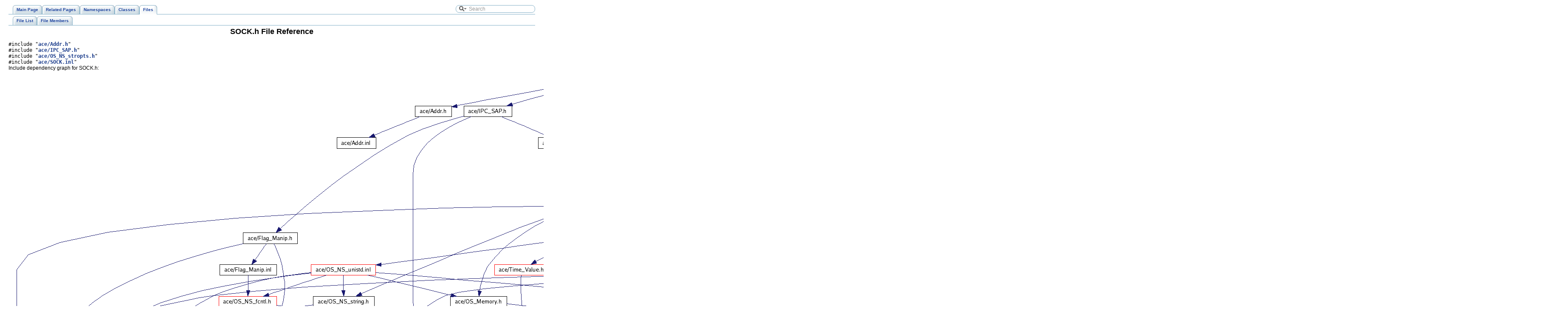

--- FILE ---
content_type: text/html
request_url: https://www.dre.vanderbilt.edu/Doxygen/5.8.0/html/ace/a01879.html
body_size: 3894
content:
<!-- This comment will put IE 6, 7 and 8 in quirks mode -->
<!DOCTYPE html PUBLIC "-//W3C//DTD XHTML 1.0 Transitional//EN" "http://www.w3.org/TR/xhtml1/DTD/xhtml1-transitional.dtd">
<html xmlns="http://www.w3.org/1999/xhtml">
<head>
<meta http-equiv="Content-Type" content="text/xhtml;charset=UTF-8"/>
<title>ACE: SOCK.h File Reference</title>
<link href="tabs.css" rel="stylesheet" type="text/css"/>
<link href="search/search.css" rel="stylesheet" type="text/css"/>
<script type="text/javaScript" src="search/search.js"></script>
<link href="doxygen.css" rel="stylesheet" type="text/css"/>
</head>
<body onload='searchBox.OnSelectItem(0);'>
<!-- Generated by Doxygen 1.6.2 -->
<script type="text/javascript"><!--
var searchBox = new SearchBox("searchBox", "search",false,'Search');
--></script>
<div class="navigation" id="top">
  <div class="tabs">
    <ul>
      <li><a href="index.html"><span>Main&nbsp;Page</span></a></li>
      <li><a href="pages.html"><span>Related&nbsp;Pages</span></a></li>
      <li><a href="namespaces.html"><span>Namespaces</span></a></li>
      <li><a href="annotated.html"><span>Classes</span></a></li>
      <li class="current"><a href="files.html"><span>Files</span></a></li>
      <li>
        <div id="MSearchBox" class="MSearchBoxInactive">
        <img id="MSearchSelect" src="search/search.png"
             onmouseover="return searchBox.OnSearchSelectShow()"
             onmouseout="return searchBox.OnSearchSelectHide()"
             alt=""/>
        <input type="text" id="MSearchField" value="Search" accesskey="S"
             onfocus="searchBox.OnSearchFieldFocus(true)" 
             onblur="searchBox.OnSearchFieldFocus(false)" 
             onkeyup="searchBox.OnSearchFieldChange(event)"/>
        <a id="MSearchClose" href="javascript:searchBox.CloseResultsWindow()"><img id="MSearchCloseImg" border="0" src="search/close.png" alt=""/></a>
        </div>
      </li>
    </ul>
  </div>
  <div class="tabs">
    <ul>
      <li><a href="files.html"><span>File&nbsp;List</span></a></li>
      <li><a href="globals.html"><span>File&nbsp;Members</span></a></li>
    </ul>
  </div>
</div>
<div class="contents">
<h1>SOCK.h File Reference</h1><code>#include &quot;<a class="el" href="a00961.html">ace/Addr.h</a>&quot;</code><br/>
<code>#include &quot;<a class="el" href="a01303.html">ace/IPC_SAP.h</a>&quot;</code><br/>
<code>#include &quot;<a class="el" href="a01603.html">ace/OS_NS_stropts.h</a>&quot;</code><br/>
<code>#include &quot;<a class="el" href="a01880.html">ace/SOCK.inl</a>&quot;</code><br/>
<div class="dynheader">
Include dependency graph for SOCK.h:</div>
<div class="dynsection">
<div class="center"><img src="a03617.png" border="0" usemap="#SOCK_8h_map" alt=""/></div>
<map name="SOCK_8h_map" id="SOCK_8h">
<area shape="rect" href="a00961.html" title="ace/Addr.h" alt="" coords="957,82,1043,106" /><area shape="rect" href="a01303.html" title="ace/IPC_SAP.h" alt="" coords="1072,82,1184,106" /><area shape="rect" href="a01603.html" title="ace/OS_NS_stropts.h" alt="" coords="1643,231,1792,255" /><area shape="rect" href="a01880.html" title="ace/SOCK.inl" alt="" coords="1797,82,1899,106" /><area shape="rect" href="a00962.html" title="ace/Addr.inl" alt="" coords="773,156,864,180" /><area shape="rect" href="a01217.html" title="ace/Flag_Manip.h" alt="" coords="552,380,680,404" /><area shape="rect" href="a01705.html" title="ace/os_include/sys/os_types.h" alt="" coords="1075,754,1277,778" /><area shape="rect" href="a01304.html" title="ace/IPC_SAP.inl" alt="" coords="1247,156,1364,180" /><area shape="rect" href="a01243.html" title="ace/Global_Macros.h" alt="" coords="56,604,203,628" /><area shape="rect" href="a01517.html" title="ace/os_include/os_fcntl.h" alt="" coords="520,604,691,628" /><area shape="rect" href="a01218.html" title="ace/Flag_Manip.inl" alt="" coords="497,455,631,479" /><area shape="rect" href="a01099.html" title="ace/config&#45;lite.h" alt="" coords="1387,903,1501,927" /><area shape="rect" href="a00979.html" title="ace/Assert.h" alt="" coords="167,679,263,703" /><area shape="rect" href="a01515.html" title="ace/OS_Errno.h" alt="" coords="520,679,637,703" /><area shape="rect" href="a00949.html" title="ace/ace_wchar.h" alt="" coords="1432,978,1555,1002" /><area shape="rect" href="a01566.html" title="ace/OS_NS_errno.h" alt="" coords="667,754,808,778" /><area shape="rect" href="a01516.html" title="ace/OS_Errno.inl" alt="" coords="520,754,643,778" /><area shape="rect" href="a01514.html" title="ace/os_include/os_errno.h" alt="" coords="267,828,445,852" /><area shape="rect" href="a01675.html" title="ace/os_include/sys/os_stat.h" alt="" coords="896,679,1088,703" /><area shape="rect" href="a01679.html" title="ace/os_include/os_stddef.h" alt="" coords="1352,828,1536,852" /><area shape="rect" href="a01569.html" title="ace/OS_NS_fcntl.h" alt="" coords="495,530,631,554" /><area shape="rect" href="a01098.html" title="ace/config&#45;all.h" alt="" coords="1619,679,1731,703" /><area shape="rect" href="a01124.html" title="ace/Default_Constants.h" alt="" coords="277,604,445,628" /><area shape="rect" href="a01543.html" title="ace/OS_main.h" alt="" coords="1611,754,1725,778" /><area shape="rect" href="a01686.html" title="ace/os_include/os_stropts.h" alt="" coords="1565,306,1752,330" /><area shape="rect" href="a01681.html" title="ace/os_include/os_stdio.h" alt="" coords="2093,604,2267,628" /><area shape="rect" href="a01604.html" title="ace/OS_NS_stropts.inl" alt="" coords="1264,306,1421,330" /><area shape="rect" href="a01710.html" title="ace/os_include/os_unistd.h" alt="" coords="1299,530,1480,554" /><area shape="rect" href="a01530.html" title="ace/os_include/os_inttypes.h" alt="" coords="2291,604,2483,628" /><area shape="rect" href="a01677.html" title="ace/os_include/os_stdarg.h" alt="" coords="1907,828,2091,852" /><area shape="rect" href="a01647.html" title="ace/OS_NS_unistd.h" alt="" coords="1269,380,1416,404" /><area shape="rect" href="a01597.html" title="ace/OS_NS_string.h" alt="" coords="717,530,861,554" /><area shape="rect" href="a01571.html" title="ace/OS_NS_macros.h" alt="" coords="1555,530,1709,554" /><area shape="rect" href="a01545.html" title="ace/OS_Memory.h" alt="" coords="1040,530,1173,554" /><area shape="rect" href="a01662.html" title="Contains OS specific data structures for QoS networking." alt="" coords="1733,530,1845,554" /><area shape="rect" href="a02029.html" title="ace/Time_Value.h" alt="" coords="1144,455,1272,479" /><area shape="rect" href="a01046.html" title="ace/Basic_Types.h" alt="" coords="1231,679,1364,703" /><area shape="rect" href="a01648.html" title="ace/OS_NS_unistd.inl" alt="" coords="712,455,864,479" /><area shape="rect" href="a01598.html" title="ace/OS_NS_string.inl" alt="" coords="715,604,864,628" /><area shape="rect" href="a01594.html" title="ace/OS_NS_stdlib.h" alt="" coords="1243,604,1384,628" /><area shape="rect" href="a01707.html" title="ace/os_include/sys/os_uio.h" alt="" coords="1755,679,1944,703" /><area shape="rect" href="a01624.html" title="ace/OS_NS_sys_socket.h" alt="" coords="1976,156,2152,180" /><area shape="rect" href="a01673.html" title="ace/os_include/sys/os_socket.h" alt="" coords="2507,604,2715,628" /><area shape="rect" href="a01526.html" title="ace/os_include/net/os_if.h" alt="" coords="2184,231,2360,255" /><area shape="rect" href="a01625.html" title="ace/OS_NS_sys_socket.inl" alt="" coords="1827,455,2008,479" /><area shape="rect" href="a01633.html" title="ace/OS_NS_sys_uio.h" alt="" coords="1763,604,1917,628" /><area shape="rect" href="a01591.html" title="ace/OS_NS_stdio.h" alt="" coords="1869,530,2008,554" /><area shape="rect" href="a01527.html" title="ace/os_include/netinet/os_in.h" alt="" coords="2287,530,2487,554" /></map>
</div>
<div class="dynheader">
This graph shows which files directly or indirectly include this file:</div>
<div class="dynsection">
<div class="center"><img src="a03618.png" border="0" usemap="#SOCK_8hdep_map" alt=""/></div>
<map name="SOCK_8hdep_map" id="SOCK_8hdep">
<area shape="rect" href="a01902.html" title="SOCK_IO.h" alt="" coords="1783,81,1873,105" /><area shape="rect" href="a01274.html" title="ICMP_Socket.h" alt="" coords="2623,81,2737,105" /><area shape="rect" href="a01344.html" title="LSOCK.h" alt="" coords="2367,81,2444,105" /><area shape="rect" href="a01893.html" title="SOCK_Dgram.h" alt="" coords="3011,81,3128,105" /><area shape="rect" href="a01393.html" title="MEM_IO.h" alt="" coords="2907,156,2992,180" /><area shape="rect" href="a01878.html" title="SOCK.cpp" alt="" coords="3152,81,3237,105" /><area shape="rect" href="a01905.html" title="SOCK_Netlink.h" alt="" coords="3413,81,3531,105" /><area shape="rect" href="a01917.html" title="SOCK_Stream.h" alt="" coords="1519,156,1639,180" /><area shape="rect" href="a01885.html" title="SOCK_CODgram.h" alt="" coords="2149,156,2285,180" /><area shape="rect" href="a01901.html" title="SOCK_IO.cpp" alt="" coords="1775,156,1881,180" /><area shape="rect" href="a01911.html" title="SOCK_SEQPACK_Association.h" alt="" coords="600,156,816,180" /><area shape="rect" href="a00980.html" title="Asynch_Acceptor.cpp" alt="" coords="1587,231,1739,255" /><area shape="rect" href="a01918.html" title="SOCK_Stream.inl" alt="" coords="1763,231,1888,255" /><area shape="rect" href="a01007.html" title="ATM_Stream.h" alt="" coords="1912,231,2024,255" /><area shape="rect" href="a01890.html" title="SOCK_Connector.h" alt="" coords="1061,231,1200,255" /><area shape="rect" href="a01462.html" title="Name_Proxy.h" alt="" coords="1015,305,1124,329" /><area shape="rect" href="a01803.html" title="Remote_Tokens.h" alt="" coords="863,305,991,329" /><area shape="rect" href="a01882.html" title="SOCK_Acceptor.h" alt="" coords="1275,231,1405,255" /><area shape="rect" href="a01843.html" title="Service_Manager.h" alt="" coords="1319,305,1455,329" /><area shape="rect" href="a01358.html" title="LSOCK_Stream.h" alt="" coords="2048,231,2176,255" /><area shape="rect" href="a01916.html" title="SOCK_Stream.cpp" alt="" coords="1429,231,1563,255" /><area shape="rect" href="a01352.html" title="LSOCK_Connector.h" alt="" coords="1148,305,1295,329" /><area shape="rect" href="a01390.html" title="MEM_Connector.h" alt="" coords="2209,305,2343,329" /><area shape="rect" href="a01347.html" title="LSOCK_Acceptor.h" alt="" coords="1703,305,1839,329" /><area shape="rect" href="a01384.html" title="MEM_Acceptor.h" alt="" coords="2551,305,2673,329" /><area shape="rect" href="a01357.html" title="LSOCK_Stream.cpp" alt="" coords="2041,305,2183,329" /><area shape="rect" href="a01349.html" title="LSOCK_CODgram.h" alt="" coords="2376,231,2520,255" /><area shape="rect" href="a01884.html" title="SOCK_CODgram.cpp" alt="" coords="2200,231,2352,255" /><area shape="rect" href="a01348.html" title="LSOCK_CODgram.cpp" alt="" coords="2369,305,2527,329" /><area shape="rect" href="a01908.html" title="SOCK_SEQPACK_Acceptor.h" alt="" coords="491,231,691,255" /><area shape="rect" href="a01912.html" title="SOCK_SEQPACK_Association.inl" alt="" coords="715,231,936,255" /><area shape="rect" href="a01910.html" title="SOCK_SEQPACK_Association.cpp" alt="" coords="5,231,235,255" /><area shape="rect" href="a01914.html" title="SOCK_SEQPACK_Connector.h" alt="" coords="259,231,467,255" /><area shape="rect" href="a01273.html" title="ICMP_Socket.cpp" alt="" coords="2475,156,2603,180" /><area shape="rect" href="a01731.html" title="Ping_Socket.h" alt="" coords="2627,156,2733,180" /><area shape="rect" href="a01730.html" title="Ping_Socket.cpp" alt="" coords="2545,231,2665,255" /><area shape="rect" href="a01343.html" title="LSOCK.cpp" alt="" coords="2360,156,2451,180" /><area shape="rect" href="a01355.html" title="LSOCK_Dgram.h" alt="" coords="2757,156,2883,180" /><area shape="rect" href="a01354.html" title="LSOCK_Dgram.cpp" alt="" coords="2689,231,2828,255" /><area shape="rect" href="a01892.html" title="SOCK_Dgram.cpp" alt="" coords="3197,156,3328,180" /><area shape="rect" href="a01896.html" title="SOCK_Dgram_Bcast.h" alt="" coords="3016,156,3173,180" /><area shape="rect" href="a01899.html" title="SOCK_Dgram_Mcast.h" alt="" coords="3352,156,3512,180" /><area shape="rect" href="a01895.html" title="SOCK_Dgram_Bcast.cpp" alt="" coords="3113,231,3287,255" /><area shape="rect" href="a01898.html" title="SOCK_Dgram_Mcast.cpp" alt="" coords="3345,231,3519,255" /><area shape="rect" href="a01402.html" title="MEM_Stream.h" alt="" coords="2852,231,2967,255" /><area shape="rect" href="a01392.html" title="MEM_IO.cpp" alt="" coords="2991,231,3089,255" /><area shape="rect" href="a01403.html" title="MEM_Stream.inl" alt="" coords="2849,305,2969,329" /><area shape="rect" href="a01401.html" title="MEM_Stream.cpp" alt="" coords="2697,305,2825,329" /><area shape="rect" href="a01904.html" title="SOCK_Netlink.cpp" alt="" coords="3536,156,3667,180" /></map>
</div>
<table border="0" cellpadding="0" cellspacing="0">
<tr><td colspan="2"><h2>Classes</h2></td></tr>
<tr><td class="memItemLeft" align="right" valign="top">class &nbsp;</td><td class="memItemRight" valign="bottom"><a class="el" href="a00611.html">ACE_SOCK</a></td></tr>
<tr><td class="mdescLeft">&nbsp;</td><td class="mdescRight">An abstract class that forms the basis for more specific classes, such as <a class="el" href="a00612.html" title="Defines a factory that creates new ACE_Streams passively.">ACE_SOCK_Acceptor</a> and <a class="el" href="a00624.html" title="Defines the methods in the ACE_SOCK_Stream abstraction.">ACE_SOCK_Stream</a>. Do not instantiate this class.  <a href="a00611.html#_details">More...</a><br/></td></tr>
</table>
<hr/><a name="_details"></a><h2>Detailed Description</h2>
<dl class="rcs"><dt><b>Id</b></dt><dd><a class="el" href="a01879.html">SOCK.h</a> 84834 2009-03-16 12:28:51Z johnnyw </dd></dl>
<dl class="author"><dt><b>Author:</b></dt><dd>Douglas C. Schmidt &lt;<a href="mailto:schmidt@cs.wustl.edu">schmidt@cs.wustl.edu</a>&gt; </dd></dl>
</div>
<!--- window showing the filter options -->
<div id="MSearchSelectWindow"
     onmouseover="return searchBox.OnSearchSelectShow()"
     onmouseout="return searchBox.OnSearchSelectHide()"
     onkeydown="return searchBox.OnSearchSelectKey(event)">
<a class="SelectItem" href="javascript:void(0)" onclick="searchBox.OnSelectItem(0)"><span class="SelectionMark">&nbsp;</span>All</a><a class="SelectItem" href="javascript:void(0)" onclick="searchBox.OnSelectItem(1)"><span class="SelectionMark">&nbsp;</span>Classes</a><a class="SelectItem" href="javascript:void(0)" onclick="searchBox.OnSelectItem(2)"><span class="SelectionMark">&nbsp;</span>Namespaces</a><a class="SelectItem" href="javascript:void(0)" onclick="searchBox.OnSelectItem(3)"><span class="SelectionMark">&nbsp;</span>Files</a><a class="SelectItem" href="javascript:void(0)" onclick="searchBox.OnSelectItem(4)"><span class="SelectionMark">&nbsp;</span>Functions</a><a class="SelectItem" href="javascript:void(0)" onclick="searchBox.OnSelectItem(5)"><span class="SelectionMark">&nbsp;</span>Variables</a><a class="SelectItem" href="javascript:void(0)" onclick="searchBox.OnSelectItem(6)"><span class="SelectionMark">&nbsp;</span>Typedefs</a><a class="SelectItem" href="javascript:void(0)" onclick="searchBox.OnSelectItem(7)"><span class="SelectionMark">&nbsp;</span>Enumerations</a><a class="SelectItem" href="javascript:void(0)" onclick="searchBox.OnSelectItem(8)"><span class="SelectionMark">&nbsp;</span>Enumerator</a><a class="SelectItem" href="javascript:void(0)" onclick="searchBox.OnSelectItem(9)"><span class="SelectionMark">&nbsp;</span>Friends</a><a class="SelectItem" href="javascript:void(0)" onclick="searchBox.OnSelectItem(10)"><span class="SelectionMark">&nbsp;</span>Defines</a></div>

<!-- iframe showing the search results (closed by default) -->
<div id="MSearchResultsWindow">
<iframe src="" frameborder="0" 
        name="MSearchResults" id="MSearchResults">
</iframe>
</div>

<hr size="1"/><address style="text-align: right;"><small>Generated by&nbsp;
<a href="http://www.doxygen.org/index.html">
<img class="footer" src="doxygen.png" alt="doxygen"/></a> 1.6.2 </small></address>
</body>
</html>
